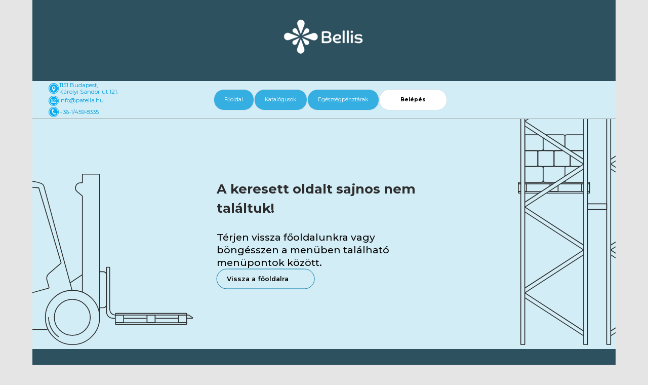

--- FILE ---
content_type: text/css
request_url: https://patella.hu/css/public.css?516c282ead3a6839501d1ae3a335c8fa3dbca187
body_size: 5528
content:
:root
{
    --font-56: 56px;
    --lh-56: 80px;
    --font-48: 48px;
    --font-20: 20px;
    --lh-20: 24px;
    --font-32: 32px;
    --font-40: 40px;
    --font-24: 24px;
    --font-18: 18px;
    --font-16: 16px;
    --moving-gap: 72px;
    --border-color: #D5E2E8;
    --menu-border: #999999;
    --patella-background: #2E5160;
    --patella-border: rgba(150, 210, 232, 0.54);
}

body
{
    margin: 0;
    padding: 0;
    display: flex;
    flex-direction: column;
    align-items: center;
    background-color: rgba(0,0,0,0.1);
    font-size: var(--font-16);
    font-style: normal;
    font-weight: 400;
    line-height: 24px; /* 150% */
    min-width: 1024px;
    overflow-x: hidden;
}

site
{
    background-color: #d2edf6;;
    width: min(1440px, 100%);
    display: flex;
    flex-direction: column;
    font-family: 'Montserrat', sans-serif;
    position: relative;
    box-sizing: border-box;
    /*overflow-x: hidden;*/
}

html, body
{
    width: 100%;
    max-width: 100%;
    box-sizing: border-box;
}

footer, menu
{
    overflow-x: hidden;
    box-sizing: border-box;
}

content
{
    overflow-x: clip;
    max-width: 100%;
    width: 100%;
    box-sizing: border-box;
}

header
{
    background-color: white;
    z-index: 1;
    position: sticky;
    top: 0px;
    display: flex;
    box-sizing: border-box;
    width: 100%;
    height: 200px;
    padding: 16px 16px;
    flex-direction: column;
    justify-content: space-between;
    align-items: center;
    gap: 32px;
    border-bottom: 1px solid rgba(0, 0, 0, 0.05);
    z-index: 10;
}

header logo
{
    /* background: url('/images2/logo.png'); */
    background: url('/images2/bellis_logo_fekvo.png');
    /* height: 42px; */
    height: 105px;
    width: 300px;
    margin-left: 30px;
    background-position: 0% 0%;
    background-size: contain;
    background-repeat: no-repeat;
    cursor: pointer;
}

header div
{
    display: flex;
    gap: 60px;
    align-items: center;
}

header extranet-button
{
    display: flex;
    height: 60px;
    padding: 8px 20px 8px 20px;
    justify-content: center;
    align-items: center;
    gap: 10px;
    border-radius: 20px;
    border: 1px solid var(--hph-blue-primary, #0073A5);
    font-weight: 600;
    cursor: pointer;
}

header extranet-button:hover
{
    border: 1px solid var(--hph-blue-primary, #0073A5);
    background-color: #DCF1FA;
}

header menu-button
{
    color: var(--hph-black, #2C2C2C);
    font-size: 16px;
    font-style: normal;
    font-weight: 600;
    line-height: 20px;
    display: flex;
    align-items: center;
    gap: 8px;
    cursor: pointer;
}

content
{
    padding: 48px 60px;
    padding-top: 0px;
    padding-bottom: 0px;
}

footer
{
    color: white;
    display: flex;
    padding: 40px 80px;
    flex-direction: column;
    align-items: flex-start;
    gap: 32px;
    font-size: 14px;
    background: var(--hph-mid-blue, #33748F);
}

footer logo
{
    display: block;
    /* background: url('/images2/logo2.png'); */
    background: url('bellis_logo_fekvo.png');
    /* height: 42px; */
    height: 65px;
    width: 200px;
    background-position: 0% 0%;
    background-size: contain;
    background-repeat: no-repeat;
}

footer > div
{
    width: 100%;
    align-items: center;
}

footer div
{
    display: flex;
    gap: 32px;
}

footer > div
{
    justify-content: space-between;
}

footer hyperlink
{
    color: var(--hph-white, #ffffff);
    font-size: 14px;
    font-style: normal;
    font-weight: 400;
    line-height: 20px; /* 142.857% */
    letter-spacing: 0.14px;
    cursor: pointer;
}

footer > div:first-child
{
    border-bottom: 1px solid #ffffff;
    padding-bottom: 32px;
}

hph-divider
{
    height: 16px;
    width: 1px;
    background-color: #aabcc5;
}

ul > li::before {
    content: "•";
    font-size: 14px;
    color: black;
    display: inline-block;
    width: 1em;
    margin-left: -1em;
    position: absolute;
}

ul > li
{
    list-style: none;
    display: list-item;
    text-align: -webkit-match-parent;
}

h1, h2, h3, h4, h5
{
    color: var(--hph-black, #2C2C2C);
    max-width: 757px;
    font-style: normal;
    margin-top: 0px;
}

h1
{
    
    font-size: var(--font-40);
    font-weight: 700;
    line-height: 130%; /* 52px */
    margin-bottom: 32px;
}

h3
{
    font-weight: 700;
    line-height: 150%; /* 30px */
    font-size: var(--font-32);
}

h4
{
    font-size: var(--font-32);
    font-style: normal;
    font-weight: 700;
    line-height: 125%;
    margin-bottom: 16px;
}

h5
{
    font-size: var(--font-32);
}

h5, h8
{
    display: block;
    font-style: normal;
    font-weight: 700;
    line-height: 125%;
    margin-bottom: 16px;
}

h7
{
    display: block;
    font-size: 24px;
    line-height: 166%;
    font-weight: 700;
}

h8
{
    font-size: 24px;
}

h9
{
    font-size: 24px;
    font-weight: 700;
    line-height: 36px;
}

h10
{
    font-size: 24px;
    font-weight: 700;
    line-height: 34px;
}

h11
{
    font-weight: 700;
    font-size: 24px;
    line-height: 31px;
}

h13
{
    font-size: 18px;
    font-weight: 700;
    line-height: 23px;
    letter-spacing: 0em;
}

b1
{
    font-size: var(--font-20);
    font-style: normal;
    font-weight: 700;
    line-height: 150%; /* 30px */
    display: block;
    max-width: 757px;
}

b3
{
    font-weight: 700;
    font-size: var(--font-18);
    line-height: 144%;
}

b7
{
    font-weight: 400;
    font-size: var(--font-18);
    line-height: 150%;
}

b8
{
    font-weight: 400;
    font-size: var(--font-16);
    line-height: 150%;
}

b10
{
    font-weight: 600;
    font-size: var(--font-16);
    line-height: 150%;
}

b12
{
    font-weight: 400;
    font-size: 14px;
    line-height: 21px;
}

b13
{
    font-weight: 300;
    font-size: 14px;
    line-height: 22px;
}

r8
{
    font-size: var(--font-16);
    font-style: normal;
    font-weight: 400;
    line-height: 150%;
}

sh2
{
    font-size: var(--font-16);
    font-weight: 700;
    line-height: 150%;
    letter-spacing: 0em;
    text-align: left;
}

sh3
{
    font-size: 14px;
    font-weight: 400;
    line-height: 22px;
    letter-spacing: 0em;
    text-align: left;
}

sb3
{
    font-size: 14px;
    font-weight: 700;
    line-height: 22px;
    letter-spacing: 0em;
    text-align: left;
    color: #0073A5;
}

.f20
{
    font-size: var(--font-20);
}

block,
full-block,
slide-block
{
    padding: 80px 0px;
    display: flex;
    flex-direction: row;
    gap: 88px;
    align-items: center;
}

full-block, full-block > div:only-child
{
    display: flex;
    flex-direction: column;
    gap: 16px;
}

block > div,
slide-block > div
{
    width: 40%;
    display: flex;
    flex-direction: column;
    height: 100%;
}

block > side-img,
slide-block > side-img
{
    display: flex;
    width: 60%;
    height: 100%;
    background-size: cover;
    background-position: center;
    object-fit: cover;
}

block > side-img:first-child
{
    margin-left: -60px;
}

block > side-img:last-child
{
    margin-right: -60px;
}

hph-slider
{
    min-height: 100%;
    min-width: 100%;
    height: 100%;
    width: 100%;
    overflow: hidden;
    box-sizing: border-box;
    display: flex;
    flex-direction: row;
    --offset: 0%;
}

hph-slider > slide-block
{
    transform: translateX(var(--offset));
    min-height: 100%;
    min-width: 100%;
    height: 100%;
    width: 100%;
    box-sizing: border-box;
    padding: 0px;
    transition: 200ms ease-in-out;
}

blue-block
{
    display: flex;
    padding: 56px 0px;
    flex-direction: column;
    align-items: flex-start;
    align-self: stretch;
    background: var(--hph-blue-menu, #EFF8FC);
    margin-right: -60px;
    margin-left: -60px;
    overflow: hidden;
}

dark-block
{
    display: flex;
    background: #003C56;
    color: white;
    margin-right: -60px;
    margin-left: -60px;
    padding: 80px 60px;
    justify-content: space-between;
    align-items: flex-end;
}

dark-block hph-button
{
    border: 1px solid #AABCC5;
    background-image: url('/images2/arrow2.svg');
}

dark-block hph-button:hover
{
    background-image: url('/images2/arrow.svg');
}

dark-block h1,
dark-block h3
{
    color: white;
}

moving-block
{
    display: flex;
    color: var(--hph-black, #2C2C2C);
    gap: var(--moving-gap);
    font-size: var(--font-32);
    font-style: normal;
    line-height: 120%; /* 38.4px */
    margin: 16px;
    white-space: nowrap;
    animation: scroll 10s linear infinite;
    width: max-content;
}

moving-block:nth-child(odd)
{
    font-weight: 700;
    animation-name: scrollX;
}

hph-hr
{
    display: block;
    width: 1320px;
    height: 1px;
    background-color: #2c2c2c;
    margin-bottom: 32px;
    margin-top: 32px
}

hph-button
{
    display: inline-flex;
    height: 48px;
    padding: 0px 24px;
    padding-right: 64px;
    justify-content: center;
    align-items: center;
    gap: 10px;
    border-radius: 120px;
    border: 1px solid var(--hph-blue-primary, #0073A5);
    font-weight: 600;
    cursor: pointer;
    user-select: none;
}

hph-button[external]
{
    background-image: url('/icons/external-link.svg');
    font-size: 16px;
    font-weight: 700;
    border: none;
    padding: 0px;
    padding-right: 60px;
}

hph-button, header extranet-button
{
    /* background-image: url('/images2/arrow.svg');
    background-position: calc(90% + 3px) 50%;
    background-repeat: no-repeat; */
}

hph-button:not([external]):not(.newsBackBtn):hover
{
    border: 1px solid var(--hph-blue-primary, #0073A5);
    background-color: #DCF1FA;
    color: #2C2C2C;
}

news hph-button:not([external]):not(.newsBackBtn):hover
{
    border: none;
    background-color: initial;
    color: #049CDD;
}

bold
{
    font-weight: 700;
}

facebook-icon,
linkedin-icon,
youtube-icon
{
    width: 32px;
    height: 32px;
}

facebook-icon
{
    background-image: url('/images2/facebook.svg');
}

linkedin-icon
{
    background-image: url('/images2/linkedin.svg');
}

youtube-icon
{
    background-image: url('/images2/youtube.svg');
}

@keyframes scroll {
    0% {
        transform: translateX(0);
    }
    100% {
        transform: translateX(calc(-25% - var(--moving-gap) / 4));
    }
}

@keyframes scrollX {
    0% {
        transform: translateX(calc(-25% - var(--moving-gap) / 4));
    }
    100% {
        transform: translateX(0%);
    }
}

input
{
    border: 1px solid var(--hph-grey, #C9C5C5);
    background: var(--hph-white, #FFF);
    font-family: 'Montserrat', sans-serif;
    padding: 12px 16px;
}

input[type="checkbox"]
{
    border-radius: 4px;
    border: 1px solid var(--hph-grey, #C9C5C5);
    width: 24px;
    height: 24px;
    min-width: 24px;
    min-height: 24px;
}

label
{
    display: flex;
    align-items: center;
    gap: 8px;
}

a
{
    color: var(--HPH-Blue, #009BDC);
    font-style: normal;
    font-weight: 700;
    line-height: 26px;
    text-decoration-line: underline;
}

header > menu preview
{
    margin-left: 50px;
    width: 35%;
    flex: 1;
    justify-content: stretch;
    display: flex;
    position: relative;
}

header > menu preview > div > div
{
    display: flex;
    flex-direction: column;
    align-items: flex-start;
    gap: 0px;
    justify-content: space-between;
}

header > menu preview > div
{
    display: flex;
    flex-direction: column;
    align-items: flex-start;
    gap: 0px;
    justify-content: space-between;
    position: absolute;
    left: 0;
    right: 0;
    top: 0;
    bottom: 0;
    opacity: 0;
    transition: 300ms linear;
}

header > menu preview > div.visible
{
    opacity: 1;
}

header > menu preview img
{
    max-width: 100%;
}

header > menu divider
{
    border-right: 1px solid #DFDFDF;
    margin-left: 50px;                
}

header > menu .triangle
{
    margin-right: -1px;
    opacity: 0;
    transition: 300ms ease-in-out;
}

header > menu
{
    position: absolute;
    height: 0;
    top: 79px;
    left: 0;
    background-color: #ffffff;
    width: 100%;
    box-sizing: border-box;
    padding: 60px 80px;
    z-index: 10;
    opacity: 0;
    pointer-events: none;
    transition: 300ms ease-in-out;
    margin: 0px;
    align-items: flex-start;
    justify-content: stretch;
}

menu-container
{
    display: flex;
    width: 100%;
    box-sizing: border-box;
    align-items: stretch;
}

header > menu.open
{
    height: calc(100dvh - 79px);
    pointer-events: all;
    opacity: 1;
}

menu links
{
    display: flex;
    flex-direction: column;
    line-height: normal;
    width: 50%;
}

menu-link
{
    font-size: var(--font-48);
    font-weight: 500;
    padding: 30px 12px;
    width: 100%;
    transition: 200ms ease-in-out;
    background-image: url(/images2/arrow.svg);
    background-position: calc(100% - 16px) 50%;
    background-repeat: no-repeat;
    background-size: 48px;
    cursor: pointer;
    box-sizing: border-box;
}

menu-link:hover
{
    background-color: #EBF7FD;
}

menu-link:not(:last-of-type)
{
    border-bottom: 1px solid rgba(0, 0, 0, 0.30);
}

numbered, file-line, non-numbered
{
    display: flex;
    flex-direction: row;
    gap: 72px;
    align-items: center;
    padding: 40px 56px;
    padding-left: 0px;
    border-bottom: 1px solid rgba(0, 0, 0, 0.30);
    background: var(--hph-white, #FFF);
}

non-numbered
{
    align-items: flex-start;
}

file-line:last-of-type
{
    border-bottom: none;
}

numbered:first-of-type, non-numbered:first-of-type
{
    border-top: 1px solid rgba(0, 0, 0, 0.30);
}

numbered > :nth-child(1)
{
    color: var(--HPH-Blue, #009BDC);
    font-family: Montserrat;
    font-size: 72px;
    font-style: normal;
    font-weight: 700;
    line-height: 111.111%;
    min-width: 78px;
    max-width: 78px;
}

numbered > :nth-child(2), non-numbered > :nth-child(1)
{
    color: #2C2C2C;
    font-size: var(--font-24);
    font-style: normal;
    font-weight: 700;
    line-height: 200%;
    min-width: 329px;
    max-width: 329px;
}

numbered > :nth-child(3), non-numbered > :nth-child(2)
{
    color: #2C2C2C;
    font-size: var(--font-18);
    font-style: normal;
    font-weight: 400;
    line-height: 26px; /* 144.444% */
}

file-line
{
    justify-content: space-between;
    padding: 8px 0px;
}

file-line button
{
    color: #0073A5;
    font-size: 16px;
    font-weight: 700;
    line-height: 150%; /* 24px */
    border-radius: 32px;
    background: #EDF3F5;
    display: flex;
    height: 40px;
    padding: 0px 16px;
    align-items: center;
    gap: 8px;
    border: none;
    padding-left: 64px;
    cursor: pointer;
    background-image: url('/icons/download.svg');
    background-position: 24px 50%;
    background-repeat: no-repeat;
}

tab-selector.side
{
    display: flex;
    flex-direction: row;
}

tab-selector.side tab-buttons
{
    flex-direction: column;
}

tab-selector.side tab-buttons tab
{
    color: #687378;
    border-bottom: none;
    background-image: linear-gradient(to right, #aabcc5 1px, transparent 1px);
    text-align: left;
}

tab-selector.side tab-buttons tab[selected]
{
    border-bottom: none;
    background-image: linear-gradient(to right, #009BDC 3px, transparent 3px);
}

tab-selector
{
    width: 720px;
    gap: 48px;
}

tab-selector tab-buttons
{
    display: flex;
    justify-content: stretch;
}

tab-selector tab-buttons tab
{
    flex: 1;
    text-align: center;
    text-align: center;
    font-size: 18px;
    white-space: nowrap;
    font-weight: 700;
    line-height: 130%; /* 23.4px */
    border-bottom: 3px solid transparent;
    padding: 16px;
    cursor: pointer;
}

tab-selector tab-buttons tab[selected]
{
    border-bottom: 3px solid #009BDC;
}

hph-mini-circle
{
    position: absolute;
    left: 50%;
    top: 50%;
    display: flex;
    flex-direction: column;
    align-items: center;
    justify-content: center;
    border-radius: 50%;
    background-color: #ffffff;
    filter: drop-shadow(0px 0px 15px rgb(51, 116, 143, 0.2));
    width: 60px;
    height: 60px;
    cursor: pointer;
    transition: 200ms ease-in-out;
}

hph-mini-circle.selectedCircle
{
    background-color: #75ca52;
    filter: drop-shadow(0px 0px 15px rgba(41, 123, 7, 0.2));
}

hph-mini-circle:not(.selectedCircle):hover
{
    filter: drop-shadow(0px 0px 15px rgb(0, 155, 220, 0.8));
}

#hphCircleSwaps
{
    position: relative;
    width: 45%;
}

#hphSubSwaps
{
    position: relative;
}

#hphCircleSwaps > div,
#hphSubSwaps > div
{
    position: absolute;
    width: 100%;
    height: auto;
    left: 0;
    top: 50%;
    transform: translate(0px, -50%);
    opacity: 0;
    pointer-events: none;
    user-select: none;
    transition: 200ms ease-in-out;
}

#hphCircleSwaps > div.visible,
#hphSubSwaps > div.visible
{
    opacity: 1;
    pointer-events: all;
    user-select: all;
}

body:not(.langEN) lang-en
{
    display: none;
}

body:not(.langHU) lang-hu,
body:not(.langHU) [lang-only="hu"]
{
    display: none;
}

hph-split-grid-2
{
    display: grid;
    grid-template-columns: 1fr 1fr;
    gap: 32px;
}

hph-split-grid-2 > div
{
    display: flex;
    flex-direction: column;
    gap: 8px;
}

hph-split-grid-2 > div > img
{
    width: 64px;
    margin: 18px;
}

placeholder {
    position: relative;
    display: flex;
    font-size: 13.3333px;
}

placeholder input {
    position: relative;
    width: 100%;
}

placeholder lang-hu,
placeholder lang-en {
    position: absolute;
    color: #888;
    z-index: 1;
    left: 0px;
    top: 50%;
    transform: translateY(-50%);
    padding: 12px 16px;
    pointer-events: none;
}

placeholder input:not(:placeholder-shown) ~ lang-hu,
placeholder input:not(:placeholder-shown) ~ lang-en
{
    opacity: 0;
}

news
{
    display: grid;
    grid-template-columns: 1fr 1fr 1fr;
    gap: 20px;
}

news-item, link-item
{
    display: flex;
    flex-direction: column;
    align-items: flex-start;
    border-top: 1px solid #049CDD;
    padding: 24px 0px;
    gap: 12px;
}

news-item ntitle,
link-item ntitle
{
    padding: 0px;
    margin: 0px;
    font-size: var(--font-24);
    line-height: 133%;
    font-weight: 700;
    border: none;
}

news-item date
{
    font-size: 14px;
}

news-item category
{
    font-size: 14px;
    color: #2c2c2c;
    background-color: #beecff;
    height: 32px;
    line-height: 32px;
    border-radius: 32px;
    padding: 5px 16px;
}

news-item hph-button,
link-item hph-button
{
    border: none;
    padding-left: 0px;
}

news-item hph-button:hover,
link-item hph-button:hover
{
    background-color: transparent;
    border: none;
}

.hphInNumbers
{
    padding: 100px 0px;
    box-sizing: border-box;
    color: #2C2C2C;
    flex-direction: row;
    align-items: stretch;
    justify-content: space-between;
}

#hphCircleSwaps
{
    margin-left: 60px;
    display: flex;
    flex-direction: column;
    gap: 16px;
}

.hphCircle
{
    position: relative;
    margin-right: 60px
}